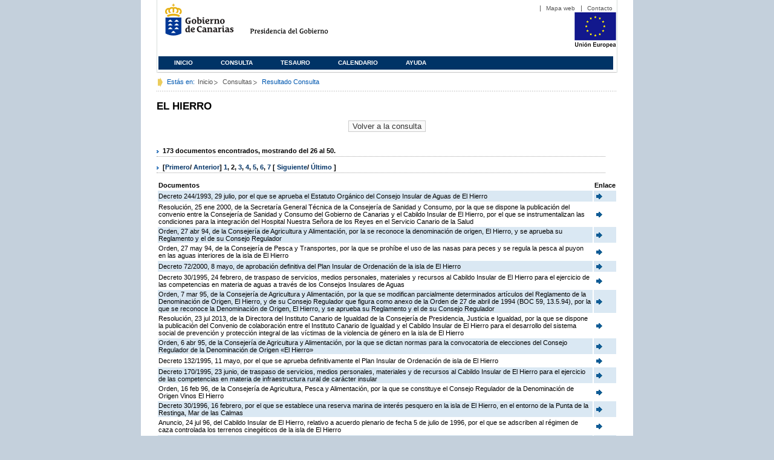

--- FILE ---
content_type: text/html;charset=ISO-8859-1
request_url: https://www3.gobiernodecanarias.org/juriscan/doconsultar.jsp;jsessionid=4F48244346A5B4382ADE1B55865E4C06.ajp13_plata2_appsrv1;jsessionid=FE3261F07F62439F132A9EA21ADC9EC2.ajp13_plata2_appsrv1;jsessionid=B3A3A1F738E68D3C3CF3D0A75F3A567B.ajp13_plata2_appsrv1;jsessionid=427DBD38E696F22D0BD8CE6ACC997A8A.ajp13_plata2_appsrv1;jsessionid=8FB3F2589806C090E5219A403F58D030.ajp13_plata2_appsrv1;jsessionid=87529FF2A58552141C42A2C20AB6C0F6;jsessionid=D0BA0303B6488C6774896F3B3CFF9635;jsessionid=F73F182C81896B8433EA0663824C5521;jsessionid=0C41DC3D5AD8C653C4525DB98C8F4E96;jsessionid=F9D9160761C03BE773A477B82FC169E9;jsessionid=233B8BEAB1314A61ED2EB374DD4C7933;jsessionid=77AAB26FBEAA99421CAF3083FD4ABF66;jsessionid=AE16CFBCB520AD2C475151E0561AF99F?consultaTermino=1001&d-442930-p=2&restermino=EL+HIERRO
body_size: 41612
content:









<!DOCTYPE html PUBLIC "-//W3C//DTD XHTML 1.0 Transitional//EN" "http://www.w3.org/TR/xhtml1/DTD/xhtml1-transitional.dtd">



<html xmlns="http://www.w3.org/1999/xhtml" lang="es" xml:lang="es">
<head>
	<!-- InstanceBeginEditable name="doctitle" -->
	<title>Juriscan - Consultas - Gobierno de Canarias</title>
	<link href="https://www.gobiernodecanarias.org/gc/css/estilos.css" rel="stylesheet" type="text/css" media="screen" />
	<link href="https://www.gobiernodecanarias.org/gc/css/imprime.css" rel="stylesheet" type="text/css" media="print" />
	<link href="https://www.gobiernodecanarias.org/gc/css/voz.css" rel="stylesheet" type="text/css" media="aural" />
	<link rel="shortcut icon" href="https://www.gobiernodecanarias.org/gc/img/favicon.png" />
	<meta name="robots" content="all" />
	<meta http-equiv="Content-Type" content="text/html; charset=iso-8859-1">
	<script src="js/jquery.js"></script>
	<!-- InstanceEndEditable -->
<style type="text/css">
		.hidden{display:none}  
 
      .lista img {
		border: 0em;
		text-align: center!important;
	   }
      .lista a {
		text-align: center!important;
	   }	
    </style>

<script type="text/javascript" language="javascript">
function pinta(){
	cual=document.getElementById("_lista").rows;

	for(a=0;a<cual.length;a++){
		color(a);
	}

}
function color(b){
	if(b%2==0) {
		cual[b].style.backgroundColor="#ffffff";
	}else
		cual[b].style.backgroundColor="#dae8f3";

}

function enlace(id) {
	enlace="";
	if(id!=null){
		enlace = "ficha.jsp?id="+id;	
	}
	return enlace;
}

</script>
</head>

<body>
<body onload="pinta()">

<div id="principal_interior">
	<div id="head">
		

<!DOCTYPE html PUBLIC "-//W3C//DTD XHTML 1.0 Transitional//EN" "http://www.w3.org/TR/xhtml1/DTD/xhtml1-transitional.dtd">
<html xmlns="http://www.w3.org/1999/xhtml" lang="es" xml:lang="es">
<head>
	<!-- InstanceBeginEditable name="doctitle" -->
	<title>Juriscan - Gobierno de Canarias</title>
	<link href="https://www.gobiernodecanarias.org/gc/css/estilos.css" rel="stylesheet" type="text/css" media="screen" />
	<link href="https://www.gobiernodecanarias.org/gc/css/imprime.css" rel="stylesheet" type="text/css" media="print" />
	<link href="https://www.gobiernodecanarias.org/gc/css/voz.css" rel="stylesheet" type="text/css" media="aural" />
	<link rel="shortcut icon" href="https://www.gobiernodecanarias.org/gc/img/favicon.png" />
	<!-- InstanceEndEditable -->
	<meta name="robots" content="all" />
	<meta http-equiv="Content-Type" content="text/html; charset=iso-8859-1">	
</head>
<script>
(function(i,s,o,g,r,a,m){i['GoogleAnalyticsObject']=r;i[r]=i[r]||function(){
(i[r].q=i[r].q||[]).push(arguments)},i[r].l=1*new Date();a=s.createElement(o),
m=s.getElementsByTagName(o)[0];a.async=1;a.src=g;m.parentNode.insertBefore(a,m)
})(window,document,'script','//www.google-analytics.com/analytics.js','ga');
ga('create', 'UA-36043669-1', 'gobiernodecanarias.org');
ga('send', 'pageview');
</script>

<body>
	<!-- Inicio Listado superior y buscador -->
	<div id="bloq_menu">
		<div id="listado_superior" >
			<ul>
				<li><a href="http://www.gobcan.es/mapa.htm" target="_blank">Mapa web</a></li>
				<li><a href="contacto.jsp">Contacto</a></li>
			</ul>
		</div>
		<h1>
			<a href="/" title="Le lleva a la p&aacute;gina principal del Gobierno de Canarias">Gobierno de Canarias</a>
		</h1>
		<h2 class="cons-cpg" xml:space="preserve">
			<a accesskey="c" href="index.jsp" shape="rect" title="Le lleva a la página principal de la Presidencia del Gobierno (tecla de acceso: c)" xml:space="preserve">Presidencia del Gobierno</a>
		</h2>
		<div style="width: 353px; float:left; height: 74px;"></div>
		<div style="float: left; height: 74px">
			<a href="http://ec.europa.eu/regional_policy/es/" title="Pol&iacute;tica Regional de la Comisi&oacute;n Europea" target="_blank">
				<img alt="Logo Unión Europea" src="img/UE-color-60.png">
			</a>
		</div>
		<div class="menu">
	      	<ul class="men">
				<li class="inactive" accesskey="1" title="P&aacute;gina principal (tecla de acceso: 1)"><a href="index.jsp">Inicio</a></li>
				<li class="inactive" accesskey="2" title="Consulta (tecla de acceso: 2)"><a href="consultarAvanzada.jsp">Consulta</a></li>
				<li class="inactive" accesskey="3" title="Tesauro (tecla de acceso: 3)"><a href="tesauro.jsp">Tesauro</a></li>
				<li class="inactive" accesskey="4" title="Calendario (tecla de acceso: 4)"><a href="calendario.jsp">Calendario</a></li>
				<li class="inactive" accesskey="5" title="Ayuda (tecla de acceso: 5)"><a href="ayuda.jsp">Ayuda</a></li>
	      	</ul>
      	</div>
	</div>		
<!-- Fin Bloque Interior-->
</body>
<!-- InstanceEnd -->
</html>

	</div>
  <div id="migas">
	<p class="txt">Est&aacute;s en:</p>
       <ul>
         <li><a href="index.jsp">Inicio</a> </li>
         <li><a href="#" onclick="document.getElementById('consultarAvanzadaBreadCrumb').submit()">Consultas</a></li>
         <li>Resultado Consulta</li>
       </ul>
  </div>
	<hr class="oculto" />
	<!-- Fin Bloque Foto Cabecera-->
	<!-- Inicio Bloque Interior-->
	<div id="bloq_interior">
		<!--	<div class="bloq_izd">
			<div class="abajo" style="width: 153px">
				<h2 class="pesta_peke" style="width: 153px">Accesos Directos</h2>
				<div class="menu_izd" style="width: 153px">
					<ul class="nav">
						<li><a href="consultarAvanzada.jsp" >Consulta</a></LI>
			  			<li><a href="tesauro.jsp" >Tesauro</a></LI>
			  			<li><a href="calendario.jsp" >Calendario</a></LI>
			  			<li><a href="ayuda.jsp">Ayuda</a></LI>
					</ul>
				</div>
			</div>
			<div class="abajo" style="width: 153px">
				<h2 class="pesta_peke" style="width: 153px">Enlaces</h2>
				<div class="menu_izd" style="width: 153px">
					<ul class="nav">					
						<li>
							<a href="/libroazul/index.jsp">
							Leyes y Reglamentos de la Comunidad Autónoma de Canarias
							</a>
						</li>
						<li>
							<a href="http://www.cescanarias.org/">
							Consejo Económico y Social de Canarias
							</a> 
						</li>				
						<li>
							<a href="http://www.consultivodecanarias.org/">
							Consejo Consultivo de Canarias
							</a>
						</li>
						<li>
							<a href="http://www.poderjudicial.es/eversuite/GetRecords?Template=default">
							Centro de Documentación Judicial
							</a>
						</li>
					</ul>
					<ul class="menu_lat">
						<li class="conimg">							
							<img src="art/des_buzon.jpg" alt="Sugerencias" /><a href="contacto.jsp">Buzón de consultas y aportaciones</a></li>
						</li>												
					</ul>
				</div>
			</div>
		</div>		
-->			
		<!-- Inicio Bloque Central -->
		<div>
		<!-- Inicio Bloque Central -->
		<div>
			
			<h2 class="pesta_grande" xml:space="preserve" style="margin:0 -10px 0 0" align="left">EL HIERRO</h2>
			<center>
			<input type="submit" onclick="document.getElementById('consultarAvanzadaBreadCrumb').submit()" value="Volver a la consulta"/>
			</center>
			<div class="conten" xml:space="preserve">
				
						<h3> 173 documentos encontrados, mostrando del 26 al 50. </h3><h3> [<a href="/juriscan/doconsultar.jsp;jsessionid=4F48244346A5B4382ADE1B55865E4C06.ajp13_plata2_appsrv1;jsessionid=FE3261F07F62439F132A9EA21ADC9EC2.ajp13_plata2_appsrv1;jsessionid=B3A3A1F738E68D3C3CF3D0A75F3A567B.ajp13_plata2_appsrv1;jsessionid=427DBD38E696F22D0BD8CE6ACC997A8A.ajp13_plata2_appsrv1;jsessionid=8FB3F2589806C090E5219A403F58D030.ajp13_plata2_appsrv1;jsessionid=87529FF2A58552141C42A2C20AB6C0F6;jsessionid=D0BA0303B6488C6774896F3B3CFF9635;jsessionid=F73F182C81896B8433EA0663824C5521;jsessionid=0C41DC3D5AD8C653C4525DB98C8F4E96;jsessionid=F9D9160761C03BE773A477B82FC169E9;jsessionid=233B8BEAB1314A61ED2EB374DD4C7933;jsessionid=77AAB26FBEAA99421CAF3083FD4ABF66;jsessionid=AE16CFBCB520AD2C475151E0561AF99F;jsessionid=D9A084497ED1962AB7C0228FCB9E86F9?consultaTermino=1001&amp;d-442930-p=1&amp;restermino=EL+HIERRO">Primero</a>/ <a href="/juriscan/doconsultar.jsp;jsessionid=4F48244346A5B4382ADE1B55865E4C06.ajp13_plata2_appsrv1;jsessionid=FE3261F07F62439F132A9EA21ADC9EC2.ajp13_plata2_appsrv1;jsessionid=B3A3A1F738E68D3C3CF3D0A75F3A567B.ajp13_plata2_appsrv1;jsessionid=427DBD38E696F22D0BD8CE6ACC997A8A.ajp13_plata2_appsrv1;jsessionid=8FB3F2589806C090E5219A403F58D030.ajp13_plata2_appsrv1;jsessionid=87529FF2A58552141C42A2C20AB6C0F6;jsessionid=D0BA0303B6488C6774896F3B3CFF9635;jsessionid=F73F182C81896B8433EA0663824C5521;jsessionid=0C41DC3D5AD8C653C4525DB98C8F4E96;jsessionid=F9D9160761C03BE773A477B82FC169E9;jsessionid=233B8BEAB1314A61ED2EB374DD4C7933;jsessionid=77AAB26FBEAA99421CAF3083FD4ABF66;jsessionid=AE16CFBCB520AD2C475151E0561AF99F;jsessionid=D9A084497ED1962AB7C0228FCB9E86F9?consultaTermino=1001&amp;d-442930-p=1&amp;restermino=EL+HIERRO">Anterior</a>] <a href="/juriscan/doconsultar.jsp;jsessionid=4F48244346A5B4382ADE1B55865E4C06.ajp13_plata2_appsrv1;jsessionid=FE3261F07F62439F132A9EA21ADC9EC2.ajp13_plata2_appsrv1;jsessionid=B3A3A1F738E68D3C3CF3D0A75F3A567B.ajp13_plata2_appsrv1;jsessionid=427DBD38E696F22D0BD8CE6ACC997A8A.ajp13_plata2_appsrv1;jsessionid=8FB3F2589806C090E5219A403F58D030.ajp13_plata2_appsrv1;jsessionid=87529FF2A58552141C42A2C20AB6C0F6;jsessionid=D0BA0303B6488C6774896F3B3CFF9635;jsessionid=F73F182C81896B8433EA0663824C5521;jsessionid=0C41DC3D5AD8C653C4525DB98C8F4E96;jsessionid=F9D9160761C03BE773A477B82FC169E9;jsessionid=233B8BEAB1314A61ED2EB374DD4C7933;jsessionid=77AAB26FBEAA99421CAF3083FD4ABF66;jsessionid=AE16CFBCB520AD2C475151E0561AF99F;jsessionid=D9A084497ED1962AB7C0228FCB9E86F9?consultaTermino=1001&amp;d-442930-p=1&amp;restermino=EL+HIERRO" title="Go to page 1">1</a>, <strong>2</strong>, <a href="/juriscan/doconsultar.jsp;jsessionid=4F48244346A5B4382ADE1B55865E4C06.ajp13_plata2_appsrv1;jsessionid=FE3261F07F62439F132A9EA21ADC9EC2.ajp13_plata2_appsrv1;jsessionid=B3A3A1F738E68D3C3CF3D0A75F3A567B.ajp13_plata2_appsrv1;jsessionid=427DBD38E696F22D0BD8CE6ACC997A8A.ajp13_plata2_appsrv1;jsessionid=8FB3F2589806C090E5219A403F58D030.ajp13_plata2_appsrv1;jsessionid=87529FF2A58552141C42A2C20AB6C0F6;jsessionid=D0BA0303B6488C6774896F3B3CFF9635;jsessionid=F73F182C81896B8433EA0663824C5521;jsessionid=0C41DC3D5AD8C653C4525DB98C8F4E96;jsessionid=F9D9160761C03BE773A477B82FC169E9;jsessionid=233B8BEAB1314A61ED2EB374DD4C7933;jsessionid=77AAB26FBEAA99421CAF3083FD4ABF66;jsessionid=AE16CFBCB520AD2C475151E0561AF99F;jsessionid=D9A084497ED1962AB7C0228FCB9E86F9?consultaTermino=1001&amp;d-442930-p=3&amp;restermino=EL+HIERRO" title="Go to page 3">3</a>, <a href="/juriscan/doconsultar.jsp;jsessionid=4F48244346A5B4382ADE1B55865E4C06.ajp13_plata2_appsrv1;jsessionid=FE3261F07F62439F132A9EA21ADC9EC2.ajp13_plata2_appsrv1;jsessionid=B3A3A1F738E68D3C3CF3D0A75F3A567B.ajp13_plata2_appsrv1;jsessionid=427DBD38E696F22D0BD8CE6ACC997A8A.ajp13_plata2_appsrv1;jsessionid=8FB3F2589806C090E5219A403F58D030.ajp13_plata2_appsrv1;jsessionid=87529FF2A58552141C42A2C20AB6C0F6;jsessionid=D0BA0303B6488C6774896F3B3CFF9635;jsessionid=F73F182C81896B8433EA0663824C5521;jsessionid=0C41DC3D5AD8C653C4525DB98C8F4E96;jsessionid=F9D9160761C03BE773A477B82FC169E9;jsessionid=233B8BEAB1314A61ED2EB374DD4C7933;jsessionid=77AAB26FBEAA99421CAF3083FD4ABF66;jsessionid=AE16CFBCB520AD2C475151E0561AF99F;jsessionid=D9A084497ED1962AB7C0228FCB9E86F9?consultaTermino=1001&amp;d-442930-p=4&amp;restermino=EL+HIERRO" title="Go to page 4">4</a>, <a href="/juriscan/doconsultar.jsp;jsessionid=4F48244346A5B4382ADE1B55865E4C06.ajp13_plata2_appsrv1;jsessionid=FE3261F07F62439F132A9EA21ADC9EC2.ajp13_plata2_appsrv1;jsessionid=B3A3A1F738E68D3C3CF3D0A75F3A567B.ajp13_plata2_appsrv1;jsessionid=427DBD38E696F22D0BD8CE6ACC997A8A.ajp13_plata2_appsrv1;jsessionid=8FB3F2589806C090E5219A403F58D030.ajp13_plata2_appsrv1;jsessionid=87529FF2A58552141C42A2C20AB6C0F6;jsessionid=D0BA0303B6488C6774896F3B3CFF9635;jsessionid=F73F182C81896B8433EA0663824C5521;jsessionid=0C41DC3D5AD8C653C4525DB98C8F4E96;jsessionid=F9D9160761C03BE773A477B82FC169E9;jsessionid=233B8BEAB1314A61ED2EB374DD4C7933;jsessionid=77AAB26FBEAA99421CAF3083FD4ABF66;jsessionid=AE16CFBCB520AD2C475151E0561AF99F;jsessionid=D9A084497ED1962AB7C0228FCB9E86F9?consultaTermino=1001&amp;d-442930-p=5&amp;restermino=EL+HIERRO" title="Go to page 5">5</a>, <a href="/juriscan/doconsultar.jsp;jsessionid=4F48244346A5B4382ADE1B55865E4C06.ajp13_plata2_appsrv1;jsessionid=FE3261F07F62439F132A9EA21ADC9EC2.ajp13_plata2_appsrv1;jsessionid=B3A3A1F738E68D3C3CF3D0A75F3A567B.ajp13_plata2_appsrv1;jsessionid=427DBD38E696F22D0BD8CE6ACC997A8A.ajp13_plata2_appsrv1;jsessionid=8FB3F2589806C090E5219A403F58D030.ajp13_plata2_appsrv1;jsessionid=87529FF2A58552141C42A2C20AB6C0F6;jsessionid=D0BA0303B6488C6774896F3B3CFF9635;jsessionid=F73F182C81896B8433EA0663824C5521;jsessionid=0C41DC3D5AD8C653C4525DB98C8F4E96;jsessionid=F9D9160761C03BE773A477B82FC169E9;jsessionid=233B8BEAB1314A61ED2EB374DD4C7933;jsessionid=77AAB26FBEAA99421CAF3083FD4ABF66;jsessionid=AE16CFBCB520AD2C475151E0561AF99F;jsessionid=D9A084497ED1962AB7C0228FCB9E86F9?consultaTermino=1001&amp;d-442930-p=6&amp;restermino=EL+HIERRO" title="Go to page 6">6</a>, <a href="/juriscan/doconsultar.jsp;jsessionid=4F48244346A5B4382ADE1B55865E4C06.ajp13_plata2_appsrv1;jsessionid=FE3261F07F62439F132A9EA21ADC9EC2.ajp13_plata2_appsrv1;jsessionid=B3A3A1F738E68D3C3CF3D0A75F3A567B.ajp13_plata2_appsrv1;jsessionid=427DBD38E696F22D0BD8CE6ACC997A8A.ajp13_plata2_appsrv1;jsessionid=8FB3F2589806C090E5219A403F58D030.ajp13_plata2_appsrv1;jsessionid=87529FF2A58552141C42A2C20AB6C0F6;jsessionid=D0BA0303B6488C6774896F3B3CFF9635;jsessionid=F73F182C81896B8433EA0663824C5521;jsessionid=0C41DC3D5AD8C653C4525DB98C8F4E96;jsessionid=F9D9160761C03BE773A477B82FC169E9;jsessionid=233B8BEAB1314A61ED2EB374DD4C7933;jsessionid=77AAB26FBEAA99421CAF3083FD4ABF66;jsessionid=AE16CFBCB520AD2C475151E0561AF99F;jsessionid=D9A084497ED1962AB7C0228FCB9E86F9?consultaTermino=1001&amp;d-442930-p=7&amp;restermino=EL+HIERRO" title="Go to page 7">7</a> [ <a href="/juriscan/doconsultar.jsp;jsessionid=4F48244346A5B4382ADE1B55865E4C06.ajp13_plata2_appsrv1;jsessionid=FE3261F07F62439F132A9EA21ADC9EC2.ajp13_plata2_appsrv1;jsessionid=B3A3A1F738E68D3C3CF3D0A75F3A567B.ajp13_plata2_appsrv1;jsessionid=427DBD38E696F22D0BD8CE6ACC997A8A.ajp13_plata2_appsrv1;jsessionid=8FB3F2589806C090E5219A403F58D030.ajp13_plata2_appsrv1;jsessionid=87529FF2A58552141C42A2C20AB6C0F6;jsessionid=D0BA0303B6488C6774896F3B3CFF9635;jsessionid=F73F182C81896B8433EA0663824C5521;jsessionid=0C41DC3D5AD8C653C4525DB98C8F4E96;jsessionid=F9D9160761C03BE773A477B82FC169E9;jsessionid=233B8BEAB1314A61ED2EB374DD4C7933;jsessionid=77AAB26FBEAA99421CAF3083FD4ABF66;jsessionid=AE16CFBCB520AD2C475151E0561AF99F;jsessionid=D9A084497ED1962AB7C0228FCB9E86F9?consultaTermino=1001&amp;d-442930-p=3&amp;restermino=EL+HIERRO">Siguiente</a>/ <a href="/juriscan/doconsultar.jsp;jsessionid=4F48244346A5B4382ADE1B55865E4C06.ajp13_plata2_appsrv1;jsessionid=FE3261F07F62439F132A9EA21ADC9EC2.ajp13_plata2_appsrv1;jsessionid=B3A3A1F738E68D3C3CF3D0A75F3A567B.ajp13_plata2_appsrv1;jsessionid=427DBD38E696F22D0BD8CE6ACC997A8A.ajp13_plata2_appsrv1;jsessionid=8FB3F2589806C090E5219A403F58D030.ajp13_plata2_appsrv1;jsessionid=87529FF2A58552141C42A2C20AB6C0F6;jsessionid=D0BA0303B6488C6774896F3B3CFF9635;jsessionid=F73F182C81896B8433EA0663824C5521;jsessionid=0C41DC3D5AD8C653C4525DB98C8F4E96;jsessionid=F9D9160761C03BE773A477B82FC169E9;jsessionid=233B8BEAB1314A61ED2EB374DD4C7933;jsessionid=77AAB26FBEAA99421CAF3083FD4ABF66;jsessionid=AE16CFBCB520AD2C475151E0561AF99F;jsessionid=D9A084497ED1962AB7C0228FCB9E86F9?consultaTermino=1001&amp;d-442930-p=7&amp;restermino=EL+HIERRO">Último </a>]</h3>
<table class="lista" id="_lista">
<thead>
<tr>
<th>Documentos</th>
<th>Enlace</th></tr></thead>
<tbody>
<tr class="odd">
<td>
									Decreto 244/1993, 29 julio, por el que se aprueba el Estatuto Orgánico del Consejo Insular de Aguas de El Hierro 
								</td>
<td>
									<a href="ficha.jsp?id=17214&from=0&nreg=25&materiasop=&materias1=&materias2=&rango1=&rango2=&titulo=&desdeemi=&hastaemi=&ordendesc=&orden=&numdisp=0&tituloAux="><img src="img/goto.png" title="Ir a la Ficha " /> </a>
								</td></tr>
<tr class="even">
<td>
									Resolución, 25 ene 2000, de la Secretaría General Técnica de la Consejería de Sanidad y Consumo, por la que se dispone la publicación del convenio entre la Consejería de Sanidad y Consumo del Gobierno de Canarias y el Cabildo Insular de El Hierro, por el que se instrumentalizan las condiciones para la integración del Hospital Nuestra Señora de los Reyes en el Servicio Canario de la Salud 
								</td>
<td>
									<a href="ficha.jsp?id=18448&from=0&nreg=25&materiasop=&materias1=&materias2=&rango1=&rango2=&titulo=&desdeemi=&hastaemi=&ordendesc=&orden=&numdisp=0&tituloAux="><img src="img/goto.png" title="Ir a la Ficha " /> </a>
								</td></tr>
<tr class="odd">
<td>
									Orden, 27 abr 94, de la Consejería de Agricultura y Alimentación, por la se reconoce la denominación de origen, El Hierro, y se aprueba su Reglamento y el de su Consejo Regulador 
								</td>
<td>
									<a href="ficha.jsp?id=19394&from=0&nreg=25&materiasop=&materias1=&materias2=&rango1=&rango2=&titulo=&desdeemi=&hastaemi=&ordendesc=&orden=&numdisp=0&tituloAux="><img src="img/goto.png" title="Ir a la Ficha " /> </a>
								</td></tr>
<tr class="even">
<td>
									Orden, 27 may 94, de la Consejería de Pesca y Transportes, por la que se prohíbe el uso de las nasas para peces y se regula la pesca al puyon en las aguas interiores de la isla de El Hierro 
								</td>
<td>
									<a href="ficha.jsp?id=19787&from=0&nreg=25&materiasop=&materias1=&materias2=&rango1=&rango2=&titulo=&desdeemi=&hastaemi=&ordendesc=&orden=&numdisp=0&tituloAux="><img src="img/goto.png" title="Ir a la Ficha " /> </a>
								</td></tr>
<tr class="odd">
<td>
									Decreto 72/2000, 8 mayo, de aprobación definitiva del Plan Insular de Ordenación de la isla de El Hierro 
								</td>
<td>
									<a href="ficha.jsp?id=21450&from=0&nreg=25&materiasop=&materias1=&materias2=&rango1=&rango2=&titulo=&desdeemi=&hastaemi=&ordendesc=&orden=&numdisp=0&tituloAux="><img src="img/goto.png" title="Ir a la Ficha " /> </a>
								</td></tr>
<tr class="even">
<td>
									Decreto 30/1995, 24 febrero, de traspaso de servicios, medios personales, materiales y recursos al Cabildo Insular de El Hierro para el ejercicio de las competencias en materia de aguas a través de los Consejos Insulares de Aguas 
								</td>
<td>
									<a href="ficha.jsp?id=21929&from=0&nreg=25&materiasop=&materias1=&materias2=&rango1=&rango2=&titulo=&desdeemi=&hastaemi=&ordendesc=&orden=&numdisp=0&tituloAux="><img src="img/goto.png" title="Ir a la Ficha " /> </a>
								</td></tr>
<tr class="odd">
<td>
									Orden, 7 mar 95, de la Consejería de Agricultura y Alimentación, por la que se modifican parcialmente determinados artículos del Reglamento de la Denominación de Origen, El Hierro, y de su Consejo Regulador que figura como anexo de la Orden de 27 de abril de 1994 (BOC 59, 13.5.94), por la que se reconoce la Denominación de Origen, El Hierro, y se aprueba su Reglamento y el de su Consejo Regulador 
								</td>
<td>
									<a href="ficha.jsp?id=22065&from=0&nreg=25&materiasop=&materias1=&materias2=&rango1=&rango2=&titulo=&desdeemi=&hastaemi=&ordendesc=&orden=&numdisp=0&tituloAux="><img src="img/goto.png" title="Ir a la Ficha " /> </a>
								</td></tr>
<tr class="even">
<td>
									Resolución, 23 jul 2013, de la Directora del Instituto Canario de Igualdad de la Consejería de Presidencia, Justicia e Igualdad, por la que se dispone la publicación del Convenio de colaboración entre el Instituto Canario de Igualdad y el Cabildo Insular de El Hierro para el desarrollo del sistema social de prevención y protección integral de las víctimas de la violencia de género en la isla de El Hierro 
								</td>
<td>
									<a href="ficha.jsp?id=22401&from=0&nreg=25&materiasop=&materias1=&materias2=&rango1=&rango2=&titulo=&desdeemi=&hastaemi=&ordendesc=&orden=&numdisp=0&tituloAux="><img src="img/goto.png" title="Ir a la Ficha " /> </a>
								</td></tr>
<tr class="odd">
<td>
									Orden, 6 abr 95, de la Consejería de Agricultura y Alimentación, por la que se dictan normas para la convocatoria de elecciones del Consejo Regulador de la Denominación de Origen «El Hierro» 
								</td>
<td>
									<a href="ficha.jsp?id=22420&from=0&nreg=25&materiasop=&materias1=&materias2=&rango1=&rango2=&titulo=&desdeemi=&hastaemi=&ordendesc=&orden=&numdisp=0&tituloAux="><img src="img/goto.png" title="Ir a la Ficha " /> </a>
								</td></tr>
<tr class="even">
<td>
									Decreto 132/1995, 11 mayo, por el que se aprueba definitivamente el Plan Insular de Ordenación de isla de El Hierro 
								</td>
<td>
									<a href="ficha.jsp?id=22764&from=0&nreg=25&materiasop=&materias1=&materias2=&rango1=&rango2=&titulo=&desdeemi=&hastaemi=&ordendesc=&orden=&numdisp=0&tituloAux="><img src="img/goto.png" title="Ir a la Ficha " /> </a>
								</td></tr>
<tr class="odd">
<td>
									Decreto 170/1995, 23 junio, de traspaso de servicios, medios personales, materiales y de recursos al Cabildo Insular de El Hierro para el ejercicio de las competencias en materia de infraestructura rural de carácter insular 
								</td>
<td>
									<a href="ficha.jsp?id=22881&from=0&nreg=25&materiasop=&materias1=&materias2=&rango1=&rango2=&titulo=&desdeemi=&hastaemi=&ordendesc=&orden=&numdisp=0&tituloAux="><img src="img/goto.png" title="Ir a la Ficha " /> </a>
								</td></tr>
<tr class="even">
<td>
									Orden, 16 feb 96, de la Consejería de Agricultura, Pesca y Alimentación, por la que se constituye el Consejo Regulador de la Denominación de Origen Vinos El Hierro 
								</td>
<td>
									<a href="ficha.jsp?id=24384&from=0&nreg=25&materiasop=&materias1=&materias2=&rango1=&rango2=&titulo=&desdeemi=&hastaemi=&ordendesc=&orden=&numdisp=0&tituloAux="><img src="img/goto.png" title="Ir a la Ficha " /> </a>
								</td></tr>
<tr class="odd">
<td>
									Decreto 30/1996, 16 febrero, por el que se establece una reserva marina de interés pesquero en la isla de El Hierro, en el entorno de la Punta de la Restinga, Mar de las Calmas 
								</td>
<td>
									<a href="ficha.jsp?id=24402&from=0&nreg=25&materiasop=&materias1=&materias2=&rango1=&rango2=&titulo=&desdeemi=&hastaemi=&ordendesc=&orden=&numdisp=0&tituloAux="><img src="img/goto.png" title="Ir a la Ficha " /> </a>
								</td></tr>
<tr class="even">
<td>
									Anuncio, 24 jul 96, del Cabildo Insular de El Hierro, relativo a acuerdo plenario de fecha 5 de julio de 1996, por el que se adscriben al régimen de caza controlada los terrenos cinegéticos de la isla de El Hierro 
								</td>
<td>
									<a href="ficha.jsp?id=25435&from=0&nreg=25&materiasop=&materias1=&materias2=&rango1=&rango2=&titulo=&desdeemi=&hastaemi=&ordendesc=&orden=&numdisp=0&tituloAux="><img src="img/goto.png" title="Ir a la Ficha " /> </a>
								</td></tr>
<tr class="odd">
<td>
									Decreto 145/1997, 11 julio, de traspaso de servicios y recursos al Cabildo Insular de El Hierro para el ejercicio de las competencias transferidas en materia de transportes terrestres y por cable<br>
 
								</td>
<td>
									<a href="ficha.jsp?id=28802&from=0&nreg=25&materiasop=&materias1=&materias2=&rango1=&rango2=&titulo=&desdeemi=&hastaemi=&ordendesc=&orden=&numdisp=0&tituloAux="><img src="img/goto.png" title="Ir a la Ficha " /> </a>
								</td></tr>
<tr class="even">
<td>
									Decreto 163/1997, 11 julio, de traspaso de servicios y recursos al Cabildo Insular de El Hierro para el ejercicio de las competencias transferidas en materia de promoción y policía del turismo insular<br>
 
								</td>
<td>
									<a href="ficha.jsp?id=28879&from=0&nreg=25&materiasop=&materias1=&materias2=&rango1=&rango2=&titulo=&desdeemi=&hastaemi=&ordendesc=&orden=&numdisp=0&tituloAux="><img src="img/goto.png" title="Ir a la Ficha " /> </a>
								</td></tr>
<tr class="odd">
<td>
									Decreto 152/1997, 11 julio, de traspaso de servicios, medios personales y recursos al Cabildo Insular de El Hierro para el ejercicio de las competencias transferidas en materia de ocupacion, ocio y esparcimiento 
								</td>
<td>
									<a href="ficha.jsp?id=29072&from=0&nreg=25&materiasop=&materias1=&materias2=&rango1=&rango2=&titulo=&desdeemi=&hastaemi=&ordendesc=&orden=&numdisp=0&tituloAux="><img src="img/goto.png" title="Ir a la Ficha " /> </a>
								</td></tr>
<tr class="even">
<td>
									Decreto 291/1997, 19 diciembre, de traspaso de servicios y recursos al Cabildo Insular de El Hierro para el ejercicio de las competencias transferidas en materia de artesanía y ferias y mercados insulares 
								</td>
<td>
									<a href="ficha.jsp?id=29608&from=0&nreg=25&materiasop=&materias1=&materias2=&rango1=&rango2=&titulo=&desdeemi=&hastaemi=&ordendesc=&orden=&numdisp=0&tituloAux="><img src="img/goto.png" title="Ir a la Ficha " /> </a>
								</td></tr>
<tr class="odd">
<td>
									Decreto 312/1997, 19 diciembre, por el que se modifica el Decreto 145/1997, 11 julio (BOC 101, 8.8.97), de traspaso de servicios y recursos al Cabildo Insular de El Hierro, para el ejercicio de las competencias transferidas en materia de transporte terrestre y por cable<br>
 
								</td>
<td>
									<a href="ficha.jsp?id=29619&from=0&nreg=25&materiasop=&materias1=&materias2=&rango1=&rango2=&titulo=&desdeemi=&hastaemi=&ordendesc=&orden=&numdisp=0&tituloAux="><img src="img/goto.png" title="Ir a la Ficha " /> </a>
								</td></tr>
<tr class="even">
<td>
									Decreto 319/1997, 19 diciembre, por el que se modifica el Decreto 163/1997, 11 julio (BOC 106, 15.8.97), de traspaso de servicios y recursos al Cabildo Insular de El Hierro para el ejercicio de las competencias transferidas en materia de promoción y policía del turismo insular<br>
 
								</td>
<td>
									<a href="ficha.jsp?id=29627&from=0&nreg=25&materiasop=&materias1=&materias2=&rango1=&rango2=&titulo=&desdeemi=&hastaemi=&ordendesc=&orden=&numdisp=0&tituloAux="><img src="img/goto.png" title="Ir a la Ficha " /> </a>
								</td></tr>
<tr class="odd">
<td>
									Decreto 326/1997, 19 diciembre, por el que se modifica el Decreto 152/1997, 11 julio (BOC 110, 22.8.97), de traspaso de servicios, medios personales y recursos al Cabildo Insular de El Hierro, para el ejercicio de las competencias transferidas en materia de ocupacion, ocio y esparcimiento<br>
 
								</td>
<td>
									<a href="ficha.jsp?id=29636&from=0&nreg=25&materiasop=&materias1=&materias2=&rango1=&rango2=&titulo=&desdeemi=&hastaemi=&ordendesc=&orden=&numdisp=0&tituloAux="><img src="img/goto.png" title="Ir a la Ficha " /> </a>
								</td></tr>
<tr class="even">
<td>
									Resolución, 15 ene 98, de la Viceconsejería de Asuntos Sociales de la Consejería de Empleo y Asuntos Sociales, por la que se da publicidad a la suscripción de Convenios de Encomienda de Gestión de los Módulos Insulares de Servicios Sociales con los Cabildos Insulares de El Hierro, Fuerteventura, La Gomera, Lanzarote y La Palma 
								</td>
<td>
									<a href="ficha.jsp?id=29920&from=0&nreg=25&materiasop=&materias1=&materias2=&rango1=&rango2=&titulo=&desdeemi=&hastaemi=&ordendesc=&orden=&numdisp=0&tituloAux="><img src="img/goto.png" title="Ir a la Ficha " /> </a>
								</td></tr>
<tr class="odd">
<td>
									Orden, 9 jun 98, de la Consejería de Agricultura, Pesca y Alimentación, por la que se establecen medidas para la protección de entrada de varroasis de las abejas en las islas de La Palma y El Hierro<br>
 
								</td>
<td>
									<a href="ficha.jsp?id=30703&from=0&nreg=25&materiasop=&materias1=&materias2=&rango1=&rango2=&titulo=&desdeemi=&hastaemi=&ordendesc=&orden=&numdisp=0&tituloAux="><img src="img/goto.png" title="Ir a la Ficha " /> </a>
								</td></tr>
<tr class="even">
<td>
									Decreto 202/1998, 16 noviembre, por el que se complementa el Decreto 152/1997, 11 julio (BOC 110, 22.8.97), de traspaso de servicios, medios personales y recursos al Cabildo Insular de El Hierro<br>
 
								</td>
<td>
									<a href="ficha.jsp?id=31476&from=0&nreg=25&materiasop=&materias1=&materias2=&rango1=&rango2=&titulo=&desdeemi=&hastaemi=&ordendesc=&orden=&numdisp=0&tituloAux="><img src="img/goto.png" title="Ir a la Ficha " /> </a>
								</td></tr>
<tr class="odd">
<td>
									Decreto 110/2000, 26 junio, de traspaso de servicios y recursos al Cabildo Insular de El Hierro para el ejercicio de las competencias transferidas en materia de cultura, deportes y patrimonio histórico artístico<br>
 
								</td>
<td>
									<a href="ficha.jsp?id=35149&from=0&nreg=25&materiasop=&materias1=&materias2=&rango1=&rango2=&titulo=&desdeemi=&hastaemi=&ordendesc=&orden=&numdisp=0&tituloAux="><img src="img/goto.png" title="Ir a la Ficha " /> </a>
								</td></tr></tbody></table><h3> 173 documentos encontrados, mostrando del 26 al 50. </h3><h3> [<a href="/juriscan/doconsultar.jsp;jsessionid=4F48244346A5B4382ADE1B55865E4C06.ajp13_plata2_appsrv1;jsessionid=FE3261F07F62439F132A9EA21ADC9EC2.ajp13_plata2_appsrv1;jsessionid=B3A3A1F738E68D3C3CF3D0A75F3A567B.ajp13_plata2_appsrv1;jsessionid=427DBD38E696F22D0BD8CE6ACC997A8A.ajp13_plata2_appsrv1;jsessionid=8FB3F2589806C090E5219A403F58D030.ajp13_plata2_appsrv1;jsessionid=87529FF2A58552141C42A2C20AB6C0F6;jsessionid=D0BA0303B6488C6774896F3B3CFF9635;jsessionid=F73F182C81896B8433EA0663824C5521;jsessionid=0C41DC3D5AD8C653C4525DB98C8F4E96;jsessionid=F9D9160761C03BE773A477B82FC169E9;jsessionid=233B8BEAB1314A61ED2EB374DD4C7933;jsessionid=77AAB26FBEAA99421CAF3083FD4ABF66;jsessionid=AE16CFBCB520AD2C475151E0561AF99F;jsessionid=D9A084497ED1962AB7C0228FCB9E86F9?consultaTermino=1001&amp;d-442930-p=1&amp;restermino=EL+HIERRO">Primero</a>/ <a href="/juriscan/doconsultar.jsp;jsessionid=4F48244346A5B4382ADE1B55865E4C06.ajp13_plata2_appsrv1;jsessionid=FE3261F07F62439F132A9EA21ADC9EC2.ajp13_plata2_appsrv1;jsessionid=B3A3A1F738E68D3C3CF3D0A75F3A567B.ajp13_plata2_appsrv1;jsessionid=427DBD38E696F22D0BD8CE6ACC997A8A.ajp13_plata2_appsrv1;jsessionid=8FB3F2589806C090E5219A403F58D030.ajp13_plata2_appsrv1;jsessionid=87529FF2A58552141C42A2C20AB6C0F6;jsessionid=D0BA0303B6488C6774896F3B3CFF9635;jsessionid=F73F182C81896B8433EA0663824C5521;jsessionid=0C41DC3D5AD8C653C4525DB98C8F4E96;jsessionid=F9D9160761C03BE773A477B82FC169E9;jsessionid=233B8BEAB1314A61ED2EB374DD4C7933;jsessionid=77AAB26FBEAA99421CAF3083FD4ABF66;jsessionid=AE16CFBCB520AD2C475151E0561AF99F;jsessionid=D9A084497ED1962AB7C0228FCB9E86F9?consultaTermino=1001&amp;d-442930-p=1&amp;restermino=EL+HIERRO">Anterior</a>] <a href="/juriscan/doconsultar.jsp;jsessionid=4F48244346A5B4382ADE1B55865E4C06.ajp13_plata2_appsrv1;jsessionid=FE3261F07F62439F132A9EA21ADC9EC2.ajp13_plata2_appsrv1;jsessionid=B3A3A1F738E68D3C3CF3D0A75F3A567B.ajp13_plata2_appsrv1;jsessionid=427DBD38E696F22D0BD8CE6ACC997A8A.ajp13_plata2_appsrv1;jsessionid=8FB3F2589806C090E5219A403F58D030.ajp13_plata2_appsrv1;jsessionid=87529FF2A58552141C42A2C20AB6C0F6;jsessionid=D0BA0303B6488C6774896F3B3CFF9635;jsessionid=F73F182C81896B8433EA0663824C5521;jsessionid=0C41DC3D5AD8C653C4525DB98C8F4E96;jsessionid=F9D9160761C03BE773A477B82FC169E9;jsessionid=233B8BEAB1314A61ED2EB374DD4C7933;jsessionid=77AAB26FBEAA99421CAF3083FD4ABF66;jsessionid=AE16CFBCB520AD2C475151E0561AF99F;jsessionid=D9A084497ED1962AB7C0228FCB9E86F9?consultaTermino=1001&amp;d-442930-p=1&amp;restermino=EL+HIERRO" title="Go to page 1">1</a>, <strong>2</strong>, <a href="/juriscan/doconsultar.jsp;jsessionid=4F48244346A5B4382ADE1B55865E4C06.ajp13_plata2_appsrv1;jsessionid=FE3261F07F62439F132A9EA21ADC9EC2.ajp13_plata2_appsrv1;jsessionid=B3A3A1F738E68D3C3CF3D0A75F3A567B.ajp13_plata2_appsrv1;jsessionid=427DBD38E696F22D0BD8CE6ACC997A8A.ajp13_plata2_appsrv1;jsessionid=8FB3F2589806C090E5219A403F58D030.ajp13_plata2_appsrv1;jsessionid=87529FF2A58552141C42A2C20AB6C0F6;jsessionid=D0BA0303B6488C6774896F3B3CFF9635;jsessionid=F73F182C81896B8433EA0663824C5521;jsessionid=0C41DC3D5AD8C653C4525DB98C8F4E96;jsessionid=F9D9160761C03BE773A477B82FC169E9;jsessionid=233B8BEAB1314A61ED2EB374DD4C7933;jsessionid=77AAB26FBEAA99421CAF3083FD4ABF66;jsessionid=AE16CFBCB520AD2C475151E0561AF99F;jsessionid=D9A084497ED1962AB7C0228FCB9E86F9?consultaTermino=1001&amp;d-442930-p=3&amp;restermino=EL+HIERRO" title="Go to page 3">3</a>, <a href="/juriscan/doconsultar.jsp;jsessionid=4F48244346A5B4382ADE1B55865E4C06.ajp13_plata2_appsrv1;jsessionid=FE3261F07F62439F132A9EA21ADC9EC2.ajp13_plata2_appsrv1;jsessionid=B3A3A1F738E68D3C3CF3D0A75F3A567B.ajp13_plata2_appsrv1;jsessionid=427DBD38E696F22D0BD8CE6ACC997A8A.ajp13_plata2_appsrv1;jsessionid=8FB3F2589806C090E5219A403F58D030.ajp13_plata2_appsrv1;jsessionid=87529FF2A58552141C42A2C20AB6C0F6;jsessionid=D0BA0303B6488C6774896F3B3CFF9635;jsessionid=F73F182C81896B8433EA0663824C5521;jsessionid=0C41DC3D5AD8C653C4525DB98C8F4E96;jsessionid=F9D9160761C03BE773A477B82FC169E9;jsessionid=233B8BEAB1314A61ED2EB374DD4C7933;jsessionid=77AAB26FBEAA99421CAF3083FD4ABF66;jsessionid=AE16CFBCB520AD2C475151E0561AF99F;jsessionid=D9A084497ED1962AB7C0228FCB9E86F9?consultaTermino=1001&amp;d-442930-p=4&amp;restermino=EL+HIERRO" title="Go to page 4">4</a>, <a href="/juriscan/doconsultar.jsp;jsessionid=4F48244346A5B4382ADE1B55865E4C06.ajp13_plata2_appsrv1;jsessionid=FE3261F07F62439F132A9EA21ADC9EC2.ajp13_plata2_appsrv1;jsessionid=B3A3A1F738E68D3C3CF3D0A75F3A567B.ajp13_plata2_appsrv1;jsessionid=427DBD38E696F22D0BD8CE6ACC997A8A.ajp13_plata2_appsrv1;jsessionid=8FB3F2589806C090E5219A403F58D030.ajp13_plata2_appsrv1;jsessionid=87529FF2A58552141C42A2C20AB6C0F6;jsessionid=D0BA0303B6488C6774896F3B3CFF9635;jsessionid=F73F182C81896B8433EA0663824C5521;jsessionid=0C41DC3D5AD8C653C4525DB98C8F4E96;jsessionid=F9D9160761C03BE773A477B82FC169E9;jsessionid=233B8BEAB1314A61ED2EB374DD4C7933;jsessionid=77AAB26FBEAA99421CAF3083FD4ABF66;jsessionid=AE16CFBCB520AD2C475151E0561AF99F;jsessionid=D9A084497ED1962AB7C0228FCB9E86F9?consultaTermino=1001&amp;d-442930-p=5&amp;restermino=EL+HIERRO" title="Go to page 5">5</a>, <a href="/juriscan/doconsultar.jsp;jsessionid=4F48244346A5B4382ADE1B55865E4C06.ajp13_plata2_appsrv1;jsessionid=FE3261F07F62439F132A9EA21ADC9EC2.ajp13_plata2_appsrv1;jsessionid=B3A3A1F738E68D3C3CF3D0A75F3A567B.ajp13_plata2_appsrv1;jsessionid=427DBD38E696F22D0BD8CE6ACC997A8A.ajp13_plata2_appsrv1;jsessionid=8FB3F2589806C090E5219A403F58D030.ajp13_plata2_appsrv1;jsessionid=87529FF2A58552141C42A2C20AB6C0F6;jsessionid=D0BA0303B6488C6774896F3B3CFF9635;jsessionid=F73F182C81896B8433EA0663824C5521;jsessionid=0C41DC3D5AD8C653C4525DB98C8F4E96;jsessionid=F9D9160761C03BE773A477B82FC169E9;jsessionid=233B8BEAB1314A61ED2EB374DD4C7933;jsessionid=77AAB26FBEAA99421CAF3083FD4ABF66;jsessionid=AE16CFBCB520AD2C475151E0561AF99F;jsessionid=D9A084497ED1962AB7C0228FCB9E86F9?consultaTermino=1001&amp;d-442930-p=6&amp;restermino=EL+HIERRO" title="Go to page 6">6</a>, <a href="/juriscan/doconsultar.jsp;jsessionid=4F48244346A5B4382ADE1B55865E4C06.ajp13_plata2_appsrv1;jsessionid=FE3261F07F62439F132A9EA21ADC9EC2.ajp13_plata2_appsrv1;jsessionid=B3A3A1F738E68D3C3CF3D0A75F3A567B.ajp13_plata2_appsrv1;jsessionid=427DBD38E696F22D0BD8CE6ACC997A8A.ajp13_plata2_appsrv1;jsessionid=8FB3F2589806C090E5219A403F58D030.ajp13_plata2_appsrv1;jsessionid=87529FF2A58552141C42A2C20AB6C0F6;jsessionid=D0BA0303B6488C6774896F3B3CFF9635;jsessionid=F73F182C81896B8433EA0663824C5521;jsessionid=0C41DC3D5AD8C653C4525DB98C8F4E96;jsessionid=F9D9160761C03BE773A477B82FC169E9;jsessionid=233B8BEAB1314A61ED2EB374DD4C7933;jsessionid=77AAB26FBEAA99421CAF3083FD4ABF66;jsessionid=AE16CFBCB520AD2C475151E0561AF99F;jsessionid=D9A084497ED1962AB7C0228FCB9E86F9?consultaTermino=1001&amp;d-442930-p=7&amp;restermino=EL+HIERRO" title="Go to page 7">7</a> [ <a href="/juriscan/doconsultar.jsp;jsessionid=4F48244346A5B4382ADE1B55865E4C06.ajp13_plata2_appsrv1;jsessionid=FE3261F07F62439F132A9EA21ADC9EC2.ajp13_plata2_appsrv1;jsessionid=B3A3A1F738E68D3C3CF3D0A75F3A567B.ajp13_plata2_appsrv1;jsessionid=427DBD38E696F22D0BD8CE6ACC997A8A.ajp13_plata2_appsrv1;jsessionid=8FB3F2589806C090E5219A403F58D030.ajp13_plata2_appsrv1;jsessionid=87529FF2A58552141C42A2C20AB6C0F6;jsessionid=D0BA0303B6488C6774896F3B3CFF9635;jsessionid=F73F182C81896B8433EA0663824C5521;jsessionid=0C41DC3D5AD8C653C4525DB98C8F4E96;jsessionid=F9D9160761C03BE773A477B82FC169E9;jsessionid=233B8BEAB1314A61ED2EB374DD4C7933;jsessionid=77AAB26FBEAA99421CAF3083FD4ABF66;jsessionid=AE16CFBCB520AD2C475151E0561AF99F;jsessionid=D9A084497ED1962AB7C0228FCB9E86F9?consultaTermino=1001&amp;d-442930-p=3&amp;restermino=EL+HIERRO">Siguiente</a>/ <a href="/juriscan/doconsultar.jsp;jsessionid=4F48244346A5B4382ADE1B55865E4C06.ajp13_plata2_appsrv1;jsessionid=FE3261F07F62439F132A9EA21ADC9EC2.ajp13_plata2_appsrv1;jsessionid=B3A3A1F738E68D3C3CF3D0A75F3A567B.ajp13_plata2_appsrv1;jsessionid=427DBD38E696F22D0BD8CE6ACC997A8A.ajp13_plata2_appsrv1;jsessionid=8FB3F2589806C090E5219A403F58D030.ajp13_plata2_appsrv1;jsessionid=87529FF2A58552141C42A2C20AB6C0F6;jsessionid=D0BA0303B6488C6774896F3B3CFF9635;jsessionid=F73F182C81896B8433EA0663824C5521;jsessionid=0C41DC3D5AD8C653C4525DB98C8F4E96;jsessionid=F9D9160761C03BE773A477B82FC169E9;jsessionid=233B8BEAB1314A61ED2EB374DD4C7933;jsessionid=77AAB26FBEAA99421CAF3083FD4ABF66;jsessionid=AE16CFBCB520AD2C475151E0561AF99F;jsessionid=D9A084497ED1962AB7C0228FCB9E86F9?consultaTermino=1001&amp;d-442930-p=7&amp;restermino=EL+HIERRO">Último </a>]</h3>
						
						<div style="clear:both;"></div>
						
						<h3> Tipos de exportación: 
							<a href="./servlet/exportBusqueda.pdf?type=xls&from=0&nreg=25&materiasop=&materias1=&materias2=&rango1=&rango2=&titulo=&desdeemi=&hastaemi=&ordendesc=&orden=&numdisp=0&tituloAux=" >
								<span class="export csv">XLS</span>
							</a>|
							<a href="./servlet/exportBusqueda.pdf?type=pdf&from=0&nreg=25&materiasop=&materias1=&materias2=&rango1=&rango2=&titulo=&desdeemi=&hastaemi=&ordendesc=&orden=&numdisp=0&tituloAux=" >
								<span class="export pdf">PDF</span>
							</a>|
							<a href="./servlet/exportBusqueda.pdf?type=odt&from=0&nreg=25&materiasop=&materias1=&materias2=&rango1=&rango2=&titulo=&desdeemi=&hastaemi=&ordendesc=&orden=&numdisp=0&tituloAux=" >
							<span class="export rtf">ODT</span></a> </h3>

<!--					<div id="impresion" class="impresion impr-ref">	
							<a href="./servlet/exportBusqueda.pdf?type=odt&from=0&nreg=25&materiasop=&materias1=&materias2=&rango1=&rango2=&titulo=&desdeemi=&hastaemi=&ordendesc=&orden=&numdisp=0&tituloAux=" >
								<img src="img/printer.png" title="Impresión de la Ficha"/>Impresión ODT</a>
							<a href="./servlet/exportBusqueda.pdf?type=pdf&from=0&nreg=25&materiasop=&materias1=&materias2=&rango1=&rango2=&titulo=&desdeemi=&hastaemi=&ordendesc=&orden=&numdisp=0&tituloAux=" >
								<img src="img/file-pdf.png" title="Impresión de la Ficha"/>Impresión PDF</a>
						</div>-->
						<div style="clear:both;"></div>
						
					
					<center>
					    <form action="consultarAvanzada.jsp" method="link" id="consultarAvanzadaBreadCrumb">
					        <input type="hidden" name="from" value="0">
					        <input type="hidden" name="nreg" value="25">
					        <input type="hidden" name="materiasop" value="">
					        <input type="hidden" name="materias1" value="">
					        <input type="hidden" name="materias2" value="">
					        <input type="hidden" name="rango1" value="">
					        <input type="hidden" name="rango2" value="">
					        <input type="hidden" name="titulo" value="">
					        <input type="hidden" name="desdeemi" value="">
					        <input type="hidden" name="hastaemi" value="">
					        <input type="hidden" name="ordendesc" value="">
					        <input type="hidden" name="orden" value="">
					        <input type="hidden" name="numdisp" value="0">
					        <input type="submit" value="Volver a la consulta">
					        
					    </form>
						
					</center>
		  		</div>
			</div>
		</div>
	  </div>
		<div id="pie">
			

<!-- InstanceBeginEditable name="doctitle" -->
	<title>Juriscan - Consultas - Gobierno de Canarias</title>
	<link href="https://www.gobiernodecanarias.org/gc/css/estilos.css" rel="stylesheet" type="text/css" media="screen" />
	<link href="https://www.gobiernodecanarias.org/gc/css/imprime.css" rel="stylesheet" type="text/css" media="print" />
	<link href="https://www.gobiernodecanarias.org/gc/css/voz.css" rel="stylesheet" type="text/css" media="aural" />
	<link rel="shortcut icon" href="https://www.gobiernodecanarias.org/gc/img/favicon.png" />
	<!-- InstanceEndEditable -->
	<meta name="robots" content="all" />
	<meta http-equiv="Content-Type" content="text/html; charset=iso-8859-1">

<body>
        <div class="pre-pie" style="display:table;width:100%">
			<a href="http://ec.europa.eu/regional_policy/funds/prord/prord_es.htm" target="_blank">
				<img style="max-width: 100%" src="img/canarias_avanza_feder.png" alt="Logo Canarias avanza">
			</a>
        </div>
		<div style="background-color: #ffdf61;height:23px">
			<p class="izda">&copy; Gobierno de Canarias</p>
			<div class="dcha">
				<ul>
					<li class="nobarra3"><a href="/avisolegal.html" target="_blank">Aviso Legal</a></li>
					<li><a href="/sugrec/" target="_blank">Sugerencias y Reclamaciones</a></li>
				</ul>
			</div>
		</div>
</body>
<!-- InstanceEnd -->


	  </div>
	</div>
	<!-- Fin Bloque Interior-->
</div>
</body>
<!-- InstanceEnd -->
</html>
